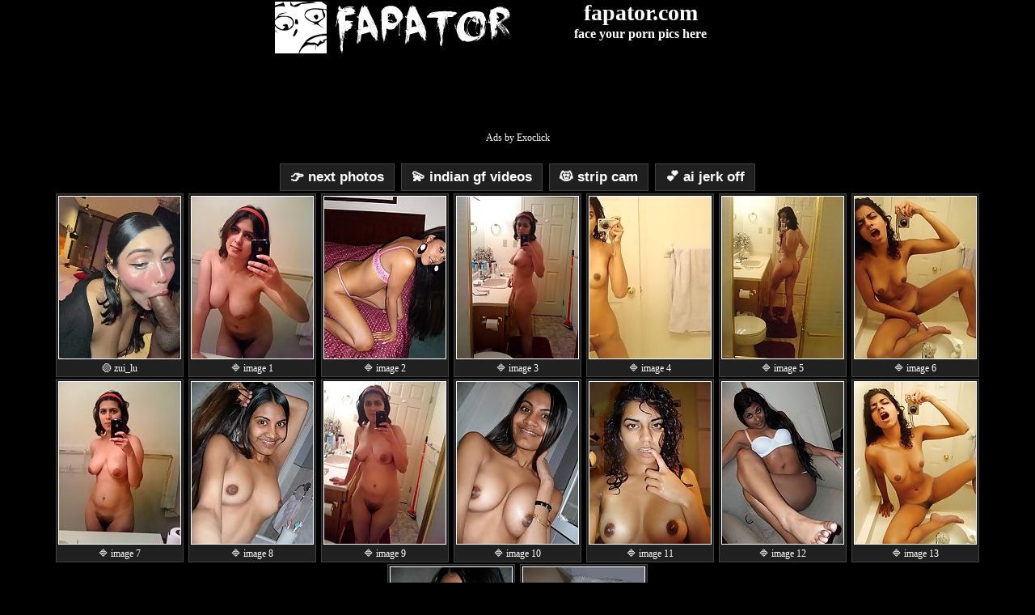

--- FILE ---
content_type: text/html; charset=UTF-8
request_url: https://www.fapator.com/?content_id=25de017d14c6ed886510b1db9e1f8b73
body_size: 10399
content:
<!DOCTYPE html>
<html lang="en" class="modern-browser">
<head>
<meta charset="UTF-8">
<meta name="RATING" content="RTA-5042-1996-1400-1577-RTA" />
<title>indian gf videos sexy lovers - 14 fapator images</title>
<meta name="viewport" content="width=device-width, initial-scale=0.95, maximum-scale=0.95, viewport-fit=cover" />
<meta name="description" content="Free indian gf videos gallery with 14 pictures pics provided by fapator.com" />
<meta name="keywords" content="indian gf videos, porn pics, sexy gallery, bodies images, xxx, fapator" />
<meta name="robots" content="noindex, follow" />
<meta name="referrer" content="always" />
<meta http-equiv="x-dns-prefetch-control" content="on" />
<link rel="dns-prefetch" href="https://cdn.fapator.com" />
<link rel="dns-prefetch" href="https://www.google-analytics.com" />
<link rel="image_src" href="https://cdn.fapator.com/galleries/27/279/0_97.jpg" />
<meta property="og:image" content="https://cdn.fapator.com/galleries/27/279/0_97.jpg" />
<style>
* {margin:0;padding:0;font-family:verdana;}
body,td,th {font-size: 14px;color: #fff;text-align: center;}
body {background: #000;}
.clear { clear: both; }
.fcon {max-width:95%;}
a img {border:1px #fff solid;margin:2px;}
a:link {font-family:Verdana, Arial, Helvetica, sans-serif; font-size:12px;font-weight:bold; text-decoration:none;color:#fff; } 
a:visited {font-family:Verdana, Arial, Helvetica, sans-serif; font-size:12px; font-weight:bold; text-decoration:none;color:#fff; } 
a:hover {font-family:Verdana, Arial, Helvetica, sans-serif; font-size:12px; font-weight:bold; text-decoration:underline;color:#fff; }
.fapatorhead {width:300px;display:inline-block;vertical-align:top;}
.fapatorheadtext {font-size:13px;}
.logo {border:0px;width:300px;height:64px;}
.fapad {display:inline-block;}
h1,h2,h3 {margin:0;margin-left: auto;margin-right: auto;}
hr {width:300px;}
.y a:link {color:#947d02;}
.y a:visited {color:#947d02;}
.g {color:#d3d3d3;}
.r {color:#ee0000;}
.num {color:#947d02;}
.dat {color:#943a59;font-size:10px;}
.seait {display:inline-table;padding:6px 12px 6px 12px;margin:6px 2px 2px 2px;background-color:#202020;border:1px solid #424242;}
.seait a {font-size:17px;}
.seait a:hover {font-size:17px;color:#f8cf00;text-decoration:none;}
.seait:hover {background-color:#363636;border:1px solid #505050;}
.fapfap {background:#000;margin:2px;padding:6px;height:28px;border-color: #fff;border-style: solid;border-width: 10px;border-radius: 12px;-moz-border-radius: 12px;-webkit-border-radius: 12px;}
.fapfap a:link {font-size:30px;text-decoration:underline;}
.fapfap a:hover {text-decoration:none;}
.fapsite {max-width:90%;display:inline-table;margin:14px 2px 14px 2px;padding:3px 1px 1px 2px;overflow:hidden;font-weight:bold;}
.fapsite a:link {color:#ffffff;text-decoration:none;background:#c70300;-moz-border-radius:6px;-webkit-border-radius:6px;border-radius:6px;padding:2px 10px 2px 10px;text-shadow: 1px 1px 1px #000;font-size:2em;text-transform:uppercase;}
.fapsite a:hover {color:#ffffff;text-decoration:none;background:#464646;}
.fapsite2 {width:215px;display:inline-table;margin:14px 2px 14px 2px;padding:3px 1px 1px 2px;overflow:hidden;font-weight:bold;background:#464646;-moz-border-radius:6px;-webkit-border-radius:6px;border-radius:6px;padding:2px 10px 2px 10px;}
.fapsite2 a:link {color:#ffffff;text-decoration:none;text-shadow: 1px 1px 1px #000;font-size:2em;text-transform:uppercase;}
.fapsite2:hover {color:#ffffff;text-decoration:none;background:#c70300;}
.img {border:1px solid #424242;background-color:#202020;display:inline-block;margin:1px;padding:2px;vertical-align:top;font-size:12px;overflow:hidden;text-transform:lowercase;}
.img img {border:1px color:#fff;margin:0;padding:0;width:150px;height:200px;object-fit:cover;}
.img:hover{border:1px solid #505050;background-color:#363636}
.ilnk {width:100%;height:17px;overflow:hidden;}
.nvg {font-size:17px;color:#474747;}
.nvg a {font-size:17px;}
.nvg a:hover {font-size:17px;color:#f8cf00}
.pag {border:1px solid #424242;background-color:#202020;display:inline-block;margin:4px;padding:6px;text-align:center;}
.pag:hover{border:1px solid #505050;background-color:#363636}
.ads3 {border:1px solid #424242;background-color:#202020;display:inline-block;margin:1px;padding:0px;width:320px;height:250px;text-align:center;}
.ads3:hover{border:1px solid #505050;background-color:#363636}
.sour {font-size:12px;border:1px solid #ffffff;background:#d3d3d3;}
input[type=text] {width:150px;box-sizing:border-box;border:2px solid #c70300;border-radius:6px;font-size:16px;background-color:#ffffff;background-image: url(' [data-uri]');background-position:10px 10px; background-repeat:no-repeat;padding:10px 20px 10px 40px;-webkit-transition:width 0.4s ease-in-out;transition:width 0.4s ease-in-out;margin:8px 0px 0px 0px;}
input[type=text]:focus {width: 300px;outline: none;}
@media only screen and (max-width: 690px) {.fapatorhead h1 {display:none;} .fapatorhead h3 {display:none;} .fapsite a:link {font-size:2em;} .logo {width:150px;height:32px;} }    
</style>
<link rel="icon" type="image/x-icon" href="https://cdn.fapator.com/favicon.ico" />
<link rel="apple-touch-icon-precomposed" href="https://cdn.fapator.com/favicon.png" />
<link rel="canonical" href="https://www.fapator.com/?content_id=25de017d14c6ed886510b1db9e1f8b73" />
<!-- Global site tag (gtag.js) - Google Analytics -->
<script async src="https://www.googletagmanager.com/gtag/js?id=UA-51038536-1"></script>
<script>
  window.dataLayer = window.dataLayer || [];
  function gtag(){dataLayer.push(arguments);}
  gtag('js', new Date());

  gtag('config', 'UA-51038536-1');
</script>
</head>
<body>
<center>
<div class="fapatorhead">
<a class="fxads" href="https://www.fapator.com/"><img class="logo" src="https://cdn.fapator.com/graphic/fapator.png" alt="fapator.com" /></a>
</div>
<div class="fapatorhead">
<h1>fapator.com</h1> <h3>face your porn pics here</h3>
</div>
<div class="fapad" style="width:732px;height:124px;">
<script async type="application/javascript" src="https://a.magsrv.com/ad-provider.js"></script> 
<ins class="eas6a97888e" data-zoneid="4830334"></ins> 
<script>(AdProvider = window.AdProvider || []).push({"serve": {}});</script>
<small>Ads by Exoclick</small>
</div>
<br class="clear" />
<div class="fcon">
<div class="seait"><a class="fxads" href="https://www.fapator.com/?content_id=59acbb6999d4a1a08401a02c09caa831" rel="nofollow">&#x1F449; next photos</a></div>
<div class="seait"><a href="/?search=indian+gf+videos">&#x1F4AB; indian gf videos</a></div>
<div class="seait"><a href="https://www.fapator.com/go/sex-chat/" rel="nofollow" target="_blank">&#128571; strip cam</a></div>
<div class="seait"><a href="https://www.fapator.com/go/candyai/" rel="nofollow" target="_blank">&#x1F495; ai jerk off</a></div>
<br />
<div class="img"><a href="https://www.fapator.com/goto/stripcam/zui_lu.php" target="blank" title="zui_lu live adult chat webcam"><img src="https://img.doppiocdn.com/thumbs/1769912310/148972642_webp" height="200"></a><br />&#x1F7E2; zui_lu</div>
<div class="img"><a data-lightbox="roadtrip" href="https://cdn.fapator.com/galleries/27/279/0_97.jpg"><img src="https://cdn.fapator.com/galleries/27/279/0_t.jpg"></a><br />&#x1F537; image 1</div>

<div class="img"><a data-lightbox="roadtrip" href="https://cdn.fapator.com/galleries/27/279/1_771.jpg"><img src="https://cdn.fapator.com/galleries/27/279/1_t.jpg"></a><br />&#x1F537; image 2</div>

<div class="img"><a data-lightbox="roadtrip" href="https://cdn.fapator.com/galleries/27/279/2_339.jpg"><img src="https://cdn.fapator.com/galleries/27/279/2_t.jpg"></a><br />&#x1F537; image 3</div>

<div class="img"><a data-lightbox="roadtrip" href="https://cdn.fapator.com/galleries/27/279/3_584.jpg"><img src="https://cdn.fapator.com/galleries/27/279/3_t.jpg"></a><br />&#x1F537; image 4</div>

<div class="img"><a data-lightbox="roadtrip" href="https://cdn.fapator.com/galleries/27/279/4_197.jpg"><img src="https://cdn.fapator.com/galleries/27/279/4_t.jpg"></a><br />&#x1F537; image 5</div>

<div class="img"><a data-lightbox="roadtrip" href="https://cdn.fapator.com/galleries/27/279/5_156.jpg"><img src="https://cdn.fapator.com/galleries/27/279/5_t.jpg"></a><br />&#x1F537; image 6</div>

<div class="img"><a data-lightbox="roadtrip" href="https://cdn.fapator.com/galleries/27/279/6_156.jpg"><img src="https://cdn.fapator.com/galleries/27/279/6_t.jpg"></a><br />&#x1F537; image 7</div>

<div class="img"><a data-lightbox="roadtrip" href="https://cdn.fapator.com/galleries/27/279/7_38.jpg"><img src="https://cdn.fapator.com/galleries/27/279/7_t.jpg"></a><br />&#x1F537; image 8</div>

<div class="img"><a data-lightbox="roadtrip" href="https://cdn.fapator.com/galleries/27/279/8_650.jpg"><img src="https://cdn.fapator.com/galleries/27/279/8_t.jpg"></a><br />&#x1F537; image 9</div>

<div class="img"><a data-lightbox="roadtrip" href="https://cdn.fapator.com/galleries/27/279/9_193.jpg"><img src="https://cdn.fapator.com/galleries/27/279/9_t.jpg"></a><br />&#x1F537; image 10</div>

<div class="img"><a data-lightbox="roadtrip" href="https://cdn.fapator.com/galleries/27/279/10_389.jpg"><img src="https://cdn.fapator.com/galleries/27/279/10_t.jpg"></a><br />&#x1F537; image 11</div>

<div class="img"><a data-lightbox="roadtrip" href="https://cdn.fapator.com/galleries/27/279/11_431.jpg"><img src="https://cdn.fapator.com/galleries/27/279/11_t.jpg"></a><br />&#x1F537; image 12</div>

<div class="img"><a data-lightbox="roadtrip" href="https://cdn.fapator.com/galleries/27/279/12_637.jpg"><img src="https://cdn.fapator.com/galleries/27/279/12_t.jpg"></a><br />&#x1F537; image 13</div>

<div class="img"><a data-lightbox="roadtrip" href="https://cdn.fapator.com/galleries/27/279/13_402.jpg"><img src="https://cdn.fapator.com/galleries/27/279/13_t.jpg"></a><br />&#x1F537; image 14</div>

<div class="img"><a href="https://www.pornpics.center/channels/" target="_blank" rel="nofollow noopener"><img src="https://www.fapator.com/images/pornpics.center.webp"></a><br />&#x1F7E1; porn pics .center</div>
<br />
<div class="fapsite2"><a class="fxads" href="https://www.fapator.com/?content_id=100c141d97bd98d6ce4936a0c1410c49" rel="nofollow">&#x1F449; next</a></div> <div class="fapsite"><a href="https://www.fapator.com/go/indian-gf-videos/" title="content source: indian gf videos" target="_blank">&#x1F525; indian gf videos</a></div> <div class="fapsite"><a href="https://www.fapator.com/go/sex-chat/" rel="nofollow" target="_blank">&#128571; strip cam</a></div>
<br />
</div>
<div class="fapad" style="width:904px;height:274px;">
<ins class="eas6a97888e" data-zoneid="4830338"></ins> 
<script>(AdProvider = window.AdProvider || []).push({"serve": {}});</script>  
<small>Ads by Exoclick</small>
</div>
<br />
<form action="/">
<input type="text" name="search" placeholder="Search...">
</form>
<br />&#x1F4A1; search suggestion: <u><a class="fxads" href="/?search=sexy+lovers">sexy lovers</a></u><br /><br />
<div class="img"><a class="fxads" href="/?content_id=1b6baa9e3dec98651d67a81eeeb33ea6"><img src="https://cdn.fapator.com/639/600_lovers.jpg" width="150" height="200" alt="piss lovers "></a><div class="ilnk">piss lovers </div><span class="num">16</span> <span class="dat">2020-07-11</span></div><div class="img"><a class="fxads" href="/?content_id=f6e6289c3c839f4e147de9985be4f60d"><img src="https://cdn.fapator.com/536/249_Sexy_cute.jpg" width="150" height="200" alt="firm blonde teen"></a><div class="ilnk">firm blonde teen</div><span class="num">14</span> <span class="dat">2018-08-09</span></div><div class="img"><a class="fxads" href="/?content_id=412d0dee79a5ae12154008d87b19fae9"><img src="https://cdn.fapator.com/335/912_nude_hot.jpg" width="150" height="200" alt="amateur girl "></a><div class="ilnk">amateur girl </div><span class="num">17</span> <span class="dat">2017-12-19</span></div><div class="img"><a class="fxads" href="/?content_id=9860a9e93c9b824c48624569fa12cb79"><img src="https://cdn.fapator.com/338/203_Models_Nissa.jpg" width="150" height="200" alt="modeling amateur "></a><div class="ilnk">modeling amateur </div><span class="num">13</span> <span class="dat">2017-12-19</span></div><div class="img"><a class="fxads" href="/?content_id=6b96ce0842dc9feb4e5389c92965e5b2"><img src="https://cdn.fapator.com/510/265_Clubseventeen_Clubseventeen.jpg" width="150" height="200" alt="sexy sex virginal"></a><div class="ilnk">sexy sex virginal</div><span class="num">15</span> <span class="dat">2018-08-09</span></div><div class="img"><a class="fxads" href="/?content_id=bf21b61cb807463e269ca70c6df597a7"><img src="https://cdn.fapator.com/512/772_Porn_Porn.jpg" width="150" height="200" alt="fucked sexy doggy"></a><div class="ilnk">fucked sexy doggy</div><span class="num">15</span> <span class="dat">2018-08-09</span></div><div class="img"><a class="fxads" href="/?content_id=1e3bc43f03db23281d422327e6e3ec5e"><img src="https://cdn.fapator.com/521/174_teen_showing.jpg" width="150" height="200" alt="firm blonde teen"></a><div class="ilnk">firm blonde teen</div><span class="num">14</span> <span class="dat">2018-08-09</span></div><div class="img"><a class="fxads" href="/?content_id=ff7b0eef017bdcd83eb91d26099512a8"><img src="https://cdn.fapator.com/717/803_this-really-play.jpg" width="150" height="200" alt="loves mature "></a><div class="ilnk">loves mature </div><span class="num">16</span> <span class="dat">2020-07-11</span></div><div class="img"><a class="fxads" href="/?content_id=fa42d12560929a4e88d73c24687f502c"><img src="https://cdn.fapator.com/709/603_with.jpg" width="150" height="200" alt="loves hairy "></a><div class="ilnk">loves hairy </div><span class="num">16</span> <span class="dat">2020-07-11</span></div><div class="img"><a class="fxads" href="/?content_id=dda6d670e97068740b0b57b752f88adc"><img src="https://cdn.fapator.com/707/053_loves.jpg" width="150" height="200" alt="mature hairy "></a><div class="ilnk">mature hairy </div><span class="num">16</span> <span class="dat">2020-07-11</span></div><div class="img"><a class="fxads" href="/?content_id=6ea89030f88ca55250f8ee7f2174db94"><img src="https://cdn.fapator.com/706/873_this-amateur-us.jpg" width="150" height="200" alt="shows amateur "></a><div class="ilnk">shows amateur </div><span class="num">16</span> <span class="dat">2020-07-11</span></div><div class="img"><a class="fxads" href="/?content_id=598dbd07c9849954eca225d068787fc6"><img src="https://cdn.fapator.com/691/496_getting-on-with.jpg" width="150" height="200" alt="lady mature "></a><div class="ilnk">lady mature </div><span class="num">16</span> <span class="dat">2020-07-11</span></div><div class="img"><a class="fxads" href="/?content_id=9b176b5fa5bbb3494d354ecc7cb31386"><img src="https://cdn.fapator.com/646/178_curvy-mature-in.jpg" width="150" height="200" alt="time first shoot"></a><div class="ilnk">time first shoot</div><span class="num">16</span> <span class="dat">2020-07-11</span></div><div class="img"><a class="fxads" href="/?content_id=f7a5f35923cf3237d45a1a0f3faf3cfc"><img src="https://cdn.fapator.com/510/876_Clubseventeen_Clubseventeen.jpg" width="150" height="200" alt="vibrant sex "></a><div class="ilnk">vibrant sex </div><span class="num">15</span> <span class="dat">2018-08-09</span></div><div class="img"><a class="fxads" href="/?content_id=91242a0dfb43e3657b5a2d26d55e7180"><img src="https://cdn.fapator.com/338/972_Hairy_Hairy.jpg" width="150" height="200" alt="pussy hairy "></a><div class="ilnk">pussy hairy </div><span class="num">15</span> <span class="dat">2017-12-19</span></div><div class="img"><a class="fxads" href="/?content_id=bbefb93ec7d17cd3eeff747730113586"><img src="https://cdn.fapator.com/336/301_Nude_Modeling.jpg" width="150" height="200" alt="modeling amateur "></a><div class="ilnk">modeling amateur </div><span class="num">13</span> <span class="dat">2017-12-19</span></div><div class="img"><a class="fxads" href="/?content_id=ee83df25fd2e71879b5af817f80f0435"><img src="https://cdn.fapator.com/308/947_in_in.jpg" width="150" height="200" alt="babe amateur kinky"></a><div class="ilnk">babe amateur kinky</div><span class="num">14</span> <span class="dat">2017-10-05</span></div><div class="img"><a class="fxads" href="/?content_id=e3cc06f8891160c2cdc5d62926ccb3ca"><img src="https://cdn.fapator.com/309/163_Naked_GF.jpg" width="150" height="200" alt="naked amateur "></a><div class="ilnk">naked amateur </div><span class="num">15</span> <span class="dat">2017-10-05</span></div><div class="img"><a class="fxads" href="/?content_id=905418ca0ccdc869d4a4ed56411451ac"><img src="https://cdn.fapator.com/284/730_Wet_.jpg" width="150" height="200" alt="hand panties nude"></a><div class="ilnk">hand panties nude</div><span class="num">15</span> <span class="dat">2017-09-03</span></div><div class="img"><a class="fxads" href="/?content_id=8b648852e1f90a028e339b442f9a5bf3"><img src="https://cdn.fapator.com/241/183_legged_legged.jpg" width="150" height="200" alt="stretches sport "></a><div class="ilnk">stretches sport </div><span class="num">15</span> <span class="dat">2017-04-13</span></div><div class="img"><a class="fxads" href="/?content_id=8097e2c390318534fc15dddaf4812347"><img src="https://cdn.fapator.com/125/139_Casting_Czech.jpg" width="150" height="200" alt="star blonde decision"></a><div class="ilnk">star blonde decision</div><span class="num">20</span> <span class="dat">2016-10-16</span></div><div class="img"><a href="https://www.fapator.com/goto/stripcam/Anita-vega.php" target="blank" title="Anita-vega"><img src="https://img.doppiocdn.com/thumbs/1769912430/198770662_webp" height="200"></a><br />&#x1F7E2; Anita-vega<br /><br/></div><div class="img"><a href="https://www.fapator.com/goto/stripcam/lalilamassu1.php" target="blank" title="lalilamassu1"><img src="https://img.doppiocdn.com/thumbs/1769912310/144264471_webp" height="200"></a><br />&#x1F7E2; lalilamassu1<br /><br/></div><div class="img"><a href="https://www.fapator.com/goto/stripcam/nerdynina.php" target="blank" title="nerdynina"><img src="https://img.doppiocdn.com/thumbs/1769912250/144541106_webp" height="200"></a><br />&#x1F7E2; nerdynina<br /><br/></div><div class="img"><a href="https://www.fapator.com/goto/stripcam/mc-Olivia.php" target="blank" title="mc-Olivia"><img src="https://img.doppiocdn.com/thumbs/1769911830/98120209_webp" height="200"></a><br />&#x1F7E2; mc-Olivia<br /><br/></div><div class="img"><a href="https://www.fapator.com/goto/stripcam/aus_queen.php" target="blank" title="aus_queen"><img src="https://img.doppiocdn.com/thumbs/1769912430/119757925_webp" height="200"></a><br />&#x1F7E2; aus_queen<br /><br/></div><div class="img"><a href="https://www.fapator.com/goto/stripcam/AngelBlushXXX.php" target="blank" title="AngelBlushXXX"><img src="https://img.doppiocdn.com/thumbs/1769912310/214069064_webp" height="200"></a><br />&#x1F7E2; AngelBlushXXX<br /><br/></div><div class="img"><a href="https://www.fapator.com/goto/stripcam/fatisexy.php" target="blank" title="fatisexy"><img src="https://img.doppiocdn.com/thumbs/1769912010/161488289_webp" height="200"></a><br />&#x1F7E2; fatisexy<br /><br/></div><div class="img"><a href="https://www.fapator.com/goto/stripcam/sweetmuslim01.php" target="blank" title="sweetmuslim01"><img src="https://img.doppiocdn.com/thumbs/1769912130/22769777_webp" height="200"></a><br />&#x1F7E2; sweetmuslim01<br /><br/></div><div class="img"><a href="https://www.fapator.com/goto/stripcam/Natalia_vidal.php" target="blank" title="Natalia_vidal"><img src="https://img.doppiocdn.com/thumbs/1769912010/202237419_webp" height="200"></a><br />&#x1F7E2; Natalia_vidal<br /><br/></div><br /><br />
<div class="fapad" style="width:904px;height:274px;">
<ins class="eas6a97888e" data-zoneid="5551042"></ins> 
<script>(AdProvider = window.AdProvider || []).push({"serve": {}});</script>  
<small>Ads by Exoclick</small>
</div>
<br /><br />

<div class="seait"><a class="fxads" href="/?search=amateur+allure">amateur allure</a> [668]</div>

<div class="seait"><a class="fxads" href="/?search=milky+babes">milky babes</a> [43]</div>

<div class="seait"><a class="fxads" href="/?search=gape+my+pussy">gape my pussy</a> [159]</div>

<div class="seait"><a class="fxads" href="/?search=watch4beauty">watch4beauty</a> [246]</div>

<div class="seait"><a class="fxads" href="/?search=bb">bb</a> [566]</div>

<div class="seait"><a class="fxads" href="/?search=throated">throated</a> [47]</div>

<div class="seait"><a class="fxads" href="/?search=immorallive">immorallive</a> [84]</div>

<div class="seait"><a class="fxads" href="/?search=defiled+18">defiled 18</a> [32]</div>

<div class="seait"><a class="fxads" href="/?search=cosmid">cosmid</a> [1559]</div>

<div class="seait"><a class="fxads" href="/?search=czech+casting">czech casting</a> [1676]</div>

<div class="seait"><a class="fxads" href="/?search=hot+legs+and+feet">hot legs and feet</a> [385]</div>

<div class="seait"><a class="fxads" href="/?search=watching+my+mom+go+black">watching my mom go black</a> [74]</div>

<div class="seait"><a class="fxads" href="/?search=teen+depot">teen depot</a> [430]</div>

<div class="seait"><a class="fxads" href="/?search=teen+dreams">teen dreams</a> [4687]</div>

<div class="seait"><a class="fxads" href="/?search=les+archive">les archive</a> [1014]</div>

<div class="seait"><a class="fxads" href="/?search=sweet+denisa">sweet denisa</a> [121]</div>

<div class="seait"><a class="fxads" href="/?search=sweet+eva">sweet eva</a> [56]</div>

<div class="seait"><a class="fxads" href="/?search=sweet+monika">sweet monika</a> [69]</div>

<div class="seait"><a class="fxads" href="/?search=sweet+peaches">sweet peaches</a> [111]</div>

<div class="seait"><a class="fxads" href="/?search=sweet+regina">sweet regina</a> [92]</div>

<div class="seait"><a class="fxads" href="/?search=sweet+vicky">sweet vicky</a> [97]</div>

<div class="seait"><a class="fxads" href="/?search=sweet+ira">sweet ira</a> [101]</div>

<div class="seait"><a class="fxads" href="/?search=sweet+lucky">sweet lucky</a> [66]</div>

<div class="seait"><a class="fxads" href="/?search=sweet+marci">sweet marci</a> [94]</div>

<div class="seait"><a class="fxads" href="/?search=sweet+suzie">sweet suzie</a> [116]</div>

<div class="seait"><a class="fxads" href="/?search=sweet+tiffany">sweet tiffany</a> [99]</div>

<div class="seait"><a class="fxads" href="/?search=sweet+zuzanna">sweet zuzanna</a> [99]</div>

<div class="seait"><a class="fxads" href="/?search=black4k">black4k</a> [45]</div>

<div class="seait"><a class="fxads" href="/?search=daddy4k">daddy4k</a> [48]</div>

<div class="seait"><a class="fxads" href="/?search=old4k">old4k</a> [48]</div>

<div class="seait"><a class="fxads" href="/?search=interracial+vision">interracial vision</a> [83]</div>

<div class="seait"><a class="fxads" href="/?search=lethal+hardcore">lethal hardcore</a> [80]</div>

<div class="seait"><a class="fxads" href="/?search=taboo+heat">taboo heat</a> [119]</div>

<div class="seait"><a class="fxads" href="/?search=mommys+girl">mommys girl</a> [85]</div>

<div class="seait"><a class="fxads" href="/?search=evil+angel">evil angel</a> [296]</div>

<div class="seait"><a class="fxads" href="/?search=my+pervy+family">my pervy family</a> [66]</div>

<div class="seait"><a class="fxads" href="/?search=gloryhole+secrets">gloryhole secrets</a> [64]</div>

<div class="seait"><a class="fxads" href="/?search=girlfriends+films">girlfriends films</a> [68]</div>

<div class="seait"><a class="fxads" href="/?search=gangbang+creampie">gangbang creampie</a> [43]</div>

<div class="seait"><a class="fxads" href="/?search=filthy+kings">filthy kings</a> [68]</div>

<div class="seait"><a class="fxads" href="/?search=nuru+massage">nuru massage</a> [93]</div>

<div class="seait"><a class="fxads" href="/?search=pure+taboo">pure taboo</a> [37]</div>

<div class="seait"><a class="fxads" href="/?search=devils+film">devils film</a> [39]</div>

<div class="seait"><a class="fxads" href="/?search=wicked">wicked</a> [68]</div>

<div class="seait"><a class="fxads" href="/?search=21sextreme">21sextreme</a> [126]</div>

<div class="seait"><a class="fxads" href="/?search=ftv+milfs">ftv milfs</a> [203]</div>

<div class="seait"><a class="fxads" href="/?search=ftv+girls">ftv girls</a> [211]</div>

<div class="seait"><a class="fxads" href="/?search=exotic+4k">exotic 4k</a> [162]</div>

<div class="seait"><a class="fxads" href="/?search=passion+hd">passion hd</a> [574]</div>

<div class="seait"><a class="fxads" href="/?search=povd">povd</a> [523]</div>

<div class="seait"><a class="fxads" href="/?search=tiny+4k">tiny 4k</a> [297]</div>

<div class="seait"><a class="fxads" href="/?search=casting+couch+x">casting couch x</a> [354]</div>

<div class="seait"><a class="fxads" href="/?search=bbc+pie">bbc pie</a> [174]</div>

<div class="seait"><a class="fxads" href="/?search=girl+cum">girl cum</a> [246]</div>

<div class="seait"><a class="fxads" href="/?search=cum+4k">cum 4k</a> [111]</div>

<div class="seait"><a class="fxads" href="/?search=fantasy+hd">fantasy hd</a> [73]</div>

<div class="seait"><a class="fxads" href="/?search=holed">holed</a> [370]</div>

<div class="seait"><a class="fxads" href="/?search=lubed">lubed</a> [386]</div>

<div class="seait"><a class="fxads" href="/?search=my+very+first+time">my very first time</a> [126]</div>

<div class="seait"><a class="fxads" href="/?search=nanny+spy">nanny spy</a> [81]</div>

<div class="seait"><a class="fxads" href="/?search=pure+mature">pure mature</a> [400]</div>

<div class="seait"><a class="fxads" href="/?search=spy+fam">spy fam</a> [365]</div>

<div class="seait"><a class="fxads" href="/?search=wet+vr">wet vr</a> [180]</div>

<div class="seait"><a class="fxads" href="/?search=porn+pros+network">porn pros network</a> [198]</div>

<div class="seait"><a class="fxads" href="/?search=cum4k">cum4k</a> [205]</div>

<div class="seait"><a class="fxads" href="/?search=mom4k">mom4k</a> [33]</div>

<div class="seait"><a class="fxads" href="/?search=tiny4k">tiny4k</a> [208]</div>

<div class="seait"><a class="fxads" href="/?search=anal4k">anal4k</a> [67]</div>

<div class="seait"><a class="fxads" href="/?search=pornplus">pornplus</a> [200]</div>

<div class="seait"><a class="fxads" href="/?search=exotic4k">exotic4k</a> [173]</div>

<div class="seait"><a class="fxads" href="/?search=facials4k">facials4k</a> [74]</div>

<div class="seait"><a class="fxads" href="/?search=porn+pros">porn pros</a> [199]</div>

<div class="seait"><a class="fxads" href="/?search=teen+porn+storage">teen porn storage</a> [708]</div>

<div class="seait"><a class="fxads" href="/?search=18+eighteen">18 eighteen</a> [1249]</div>

<div class="seait"><a class="fxads" href="/?search=naughty+mag">naughty mag</a> [2369]</div>

<div class="seait"><a class="fxads" href="/?search=istripper">istripper</a> [3354]</div>

<div class="seait"><a class="fxads" href="/?search=mariska+x">mariska x</a> [361]</div>

<div class="seait"><a class="fxads" href="/?search=katerina+hartlova">katerina hartlova</a> [188]</div>

<div class="seait"><a class="fxads" href="/?search=lady+sonia">lady sonia</a> [102]</div>

<div class="seait"><a class="fxads" href="/?search=red+xxx">red xxx</a> [152]</div>

<div class="seait"><a class="fxads" href="/?search=stockings+vr">stockings vr</a> [60]</div>

<div class="seait"><a class="fxads" href="/?search=stocking+videos">stocking videos</a> [57]</div>

<div class="seait"><a class="fxads" href="/?search=old+goes+young">old goes young</a> [165]</div>

<div class="seait"><a class="fxads" href="/?search=18+virgin+sex">18 virgin sex</a> [114]</div>

<div class="seait"><a class="fxads" href="/?search=young+anal+tryouts">young anal tryouts</a> [61]</div>

<div class="seait"><a class="fxads" href="/?search=tricky+old+teacher">tricky old teacher</a> [77]</div>

<div class="seait"><a class="fxads" href="/?search=she+made+us+lesbians">she made us lesbians</a> [78]</div>

<div class="seait"><a class="fxads" href="/?search=i+fucked+her+finally">i fucked her finally</a> [113]</div>

<div class="seait"><a class="fxads" href="/?search=bukkake+fest">bukkake fest</a> [67]</div>

<div class="seait"><a class="fxads" href="/?search=nerd+pervert">nerd pervert</a> [113]</div>

<div class="seait"><a class="fxads" href="/?search=real+tampa+swingers">real tampa swingers</a> [69]</div>

<div class="seait"><a class="fxads" href="/?search=my+sex+life">my sex life</a> [112]</div>

<div class="seait"><a class="fxads" href="/?search=female+hard+body">female hard body</a> [31]</div>

<div class="seait"><a class="fxads" href="/?search=panty+moms">panty moms</a> [80]</div>

<div class="seait"><a class="fxads" href="/?search=teens+love+old+men">teens love old men</a> [209]</div>

<div class="seait"><a class="fxads" href="/?search=love+moms">love moms</a> [134]</div>

<div class="seait"><a class="fxads" href="/?search=mature+usa">mature usa</a> [302]</div>

<div class="seait"><a class="fxads" href="/?search=old+and+young+lesbians">old and young lesbians</a> [863]</div>

<div class="seait"><a class="fxads" href="/?search=bizarre+mature+sex">bizarre mature sex</a> [392]</div>

<div class="seait"><a class="fxads" href="/?search=mature+gangbang">mature gangbang</a> [31]</div>

<div class="seait"><a class="fxads" href="/?search=i+love+mature">i love mature</a> [267]</div>

<div class="seait"><a class="fxads" href="/?search=mature+creampie">mature creampie</a> [54]</div>

<div class="seait"><a class="fxads" href="/?search=mature+eu">mature eu</a> [1336]</div>

<div class="seait"><a class="fxads" href="/?search=mature+gloryhole">mature gloryhole</a> [55]</div>

<div class="seait"><a class="fxads" href="/?search=mature+sexparty">mature sexparty</a> [47]</div>

<div class="seait"><a class="fxads" href="/?search=old+and+young">old and young</a> [66]</div>

<div class="seait"><a class="fxads" href="/?search=mature+in+pantyhose">mature in pantyhose</a> [80]</div>

<div class="seait"><a class="fxads" href="/?search=pissing+mature">pissing mature</a> [88]</div>

<div class="seait"><a class="fxads" href="/?search=mature+on+public">mature on public</a> [70]</div>

<div class="seait"><a class="fxads" href="/?search=mature.nl">mature.nl</a> [3327]</div>

<div class="seait"><a class="fxads" href="/?search=mature+nl">mature nl</a> [436]</div>

<div class="seait"><a class="fxads" href="/?search=met+art">met art</a> [6353]</div>

<div class="seait"><a class="fxads" href="/?search=als+scan">als scan</a> [1436]</div>

<div class="seait"><a class="fxads" href="/?search=erotic+beauty">erotic beauty</a> [1926]</div>

<div class="seait"><a class="fxads" href="/?search=errotica+archives">errotica archives</a> [1352]</div>

<div class="seait"><a class="fxads" href="/?search=eternal+desire">eternal desire</a> [1188]</div>

<div class="seait"><a class="fxads" href="/?search=met+art+x">met art x</a> [708]</div>

<div class="seait"><a class="fxads" href="/?search=rylsky+art">rylsky art</a> [1233]</div>

<div class="seait"><a class="fxads" href="/?search=sex+art">sex art</a> [1905]</div>

<div class="seait"><a class="fxads" href="/?search=stunning+18">stunning 18</a> [1358]</div>

<div class="seait"><a class="fxads" href="/?search=the+life+erotic">the life erotic</a> [1811]</div>

<div class="seait"><a class="fxads" href="/?search=viv+thomas">viv thomas</a> [1197]</div>

<div class="seait"><a class="fxads" href="/?search=metart">metart</a> [291]</div>

<div class="seait"><a class="fxads" href="/?search=metart+x">metart x</a> [107]</div>

<div class="seait"><a class="fxads" href="/?search=showy+beauty">showy beauty</a> [1641]</div>

<div class="seait"><a class="fxads" href="/?search=amour+angels">amour angels</a> [2375]</div>

<div class="seait"><a class="fxads" href="/?search=milf+trip">milf trip</a> [113]</div>

<div class="seait"><a class="fxads" href="/?search=trike+patrol">trike patrol</a> [113]</div>

<div class="seait"><a class="fxads" href="/?search=asian+sex+diary">asian sex diary</a> [197]</div>

<div class="seait"><a class="fxads" href="/?search=morey+studio">morey studio</a> [70]</div>

<div class="seait"><a class="fxads" href="/?search=big+naturals">big naturals</a> [138]</div>

<div class="seait"><a class="fxads" href="/?search=hot+wife+xxx">hot wife xxx</a> [257]</div>

<div class="seait"><a class="fxads" href="/?search=heavy+handfuls">heavy handfuls</a> [52]</div>

<div class="seait"><a class="fxads" href="/?search=new+sensations">new sensations</a> [637]</div>

<div class="seait"><a class="fxads" href="/?search=jizz+bomb">jizz bomb</a> [59]</div>

<div class="seait"><a class="fxads" href="/?search=familyxxx">familyxxx</a> [125]</div>

<div class="seait"><a class="fxads" href="/?search=anilos">anilos</a> [1843]</div>

<div class="seait"><a class="fxads" href="/?search=bratty+sis">bratty sis</a> [137]</div>

<div class="seait"><a class="fxads" href="/?search=nf+busty">nf busty</a> [108]</div>

<div class="seait"><a class="fxads" href="/?search=nubile+films">nubile films</a> [1046]</div>

<div class="seait"><a class="fxads" href="/?search=nubiles.net">nubiles.net</a> [2613]</div>

<div class="seait"><a class="fxads" href="/?search=nubiles+porn">nubiles porn</a> [114]</div>

<div class="seait"><a class="fxads" href="/?search=moms+teach+sex">moms teach sex</a> [107]</div>

<div class="seait"><a class="fxads" href="/?search=petite+hd+porn">petite hd porn</a> [173]</div>

<div class="seait"><a class="fxads" href="/?search=petite+ballerinas+fucked">petite ballerinas fucked</a> [37]</div>

<div class="seait"><a class="fxads" href="/?search=step+siblings+caught">step siblings caught</a> [114]</div>

<div class="seait"><a class="fxads" href="/?search=princess+cum">princess cum</a> [39]</div>

<div class="seait"><a class="fxads" href="/?search=bad+teens+punished">bad teens punished</a> [120]</div>

<div class="seait"><a class="fxads" href="/?search=deep+lush">deep lush</a> [71]</div>

<div class="seait"><a class="fxads" href="/?search=nubiles">nubiles</a> [138]</div>

<div class="seait"><a class="fxads" href="/?search=my+family+pies">my family pies</a> [31]</div>

<div class="seait"><a class="fxads" href="/?search=art+lingerie">art lingerie</a> [39]</div>

<div class="seait"><a class="fxads" href="/?search=only+tease">only tease</a> [49]</div>

<div class="seait"><a class="fxads" href="/?search=sexy+ones">sexy ones</a> [164]</div>

<div class="seait"><a class="fxads" href="/?search=anal+petite">anal petite</a> [54]</div>

<div class="seait"><a class="fxads" href="/?search=lara+s+playground">lara s playground</a> [260]</div>

<div class="seait"><a class="fxads" href="/?search=old+farts+young+tarts">old farts young tarts</a> [330]</div>

<div class="seait"><a class="fxads" href="/?search=beauty+and+the+senior">beauty and the senior</a> [261]</div>

<div class="seait"><a class="fxads" href="/?search=club+seventeen">club seventeen</a> [5402]</div>

<div class="seait"><a class="fxads" href="/?search=penthouse">penthouse</a> [1057]</div>

<div class="seait"><a class="fxads" href="/?search=pinup+files">pinup files</a> [686]</div>

<div class="seait"><a class="fxads" href="/?search=beauty+4k">beauty 4k</a> [52]</div>

<div class="seait"><a class="fxads" href="/?search=no+boring">no boring</a> [230]</div>

<div class="seait"><a class="fxads" href="/?search=anal+beauty">anal beauty</a> [254]</div>

<div class="seait"><a class="fxads" href="/?search=anal+angels">anal angels</a> [257]</div>

<div class="seait"><a class="fxads" href="/?search=creampie+angels">creampie angels</a> [286]</div>

<div class="seait"><a class="fxads" href="/?search=x+angels">x angels</a> [173]</div>

<div class="seait"><a class="fxads" href="/?search=beauty+angels">beauty angels</a> [460]</div>

<div class="seait"><a class="fxads" href="/?search=first+bgg">first bgg</a> [138]</div>

<div class="seait"><a class="fxads" href="/?search=fuck+studies">fuck studies</a> [203]</div>

<div class="seait"><a class="fxads" href="/?search=gag+n+gape">gag n gape</a> [30]</div>

<div class="seait"><a class="fxads" href="/?search=nubile+girls+hd">nubile girls hd</a> [97]</div>

<div class="seait"><a class="fxads" href="/?search=solo+teen+girls">solo teen girls</a> [80]</div>

<div class="seait"><a class="fxads" href="/?search=teen+sex+mania">teen sex mania</a> [365]</div>

<div class="seait"><a class="fxads" href="/?search=teen+stars+only">teen stars only</a> [46]</div>

<div class="seait"><a class="fxads" href="/?search=tricky+masseur">tricky masseur</a> [120]</div>

<div class="seait"><a class="fxads" href="/?search=teen+sex+movs">teen sex movs</a> [43]</div>

<div class="seait"><a class="fxads" href="/?search=tmw+vr+net">tmw vr net</a> [87]</div>

<div class="seait"><a class="fxads" href="/?search=ohmyholes">ohmyholes</a> [62]</div>

<div class="seait"><a class="fxads" href="/?search=old-n-young">old-n-young</a> [109]</div>

<div class="seait"><a class="fxads" href="/?search=beauty4k">beauty4k</a> [133]</div>

<div class="seait"><a class="fxads" href="/?search=18+videoz">18 videoz</a> [66]</div>

<div class="seait"><a class="fxads" href="/?search=bang+my+teen+ass">bang my teen ass</a> [55]</div>

<div class="seait"><a class="fxads" href="/?search=brutal+x">brutal x</a> [36]</div>

<div class="seait"><a class="fxads" href="/?search=dirty+flix">dirty flix</a> [126]</div>

<div class="seait"><a class="fxads" href="/?search=fucking+glasses">fucking glasses</a> [31]</div>

<div class="seait"><a class="fxads" href="/?search=totally+undressed">totally undressed</a> [349]</div>

<div class="seait"><a class="fxads" href="/?search=special+examination">special examination</a> [549]</div>

<div class="seait"><a class="fxads" href="/?search=lustful+maids">lustful maids</a> [40]</div>

<div class="seait"><a class="fxads" href="/?search=special+exercises">special exercises</a> [606]</div>

<div class="seait"><a class="fxads" href="/?search=nude+sports">nude sports</a> [719]</div>

<div class="seait"><a class="fxads" href="/?search=penthouse+gold">penthouse gold</a> [72]</div>

<div class="seait"><a class="fxads" href="/?search=private+classics">private classics</a> [76]</div>

<div class="seait"><a class="fxads" href="/?search=private">private</a> [66]</div>

<div class="seait"><a class="fxads" href="/?search=private+castings">private castings</a> [156]</div>

<div class="seait"><a class="fxads" href="/?search=tac+amateurs">tac amateurs</a> [149]</div>

<div class="seait"><a class="fxads" href="/?search=porn+stars+at+home">porn stars at home</a> [117]</div>

<div class="seait"><a class="fxads" href="/?search=busty+buffy">busty buffy</a> [412]</div>

<div class="seait"><a class="fxads" href="/?search=porn+18">porn 18</a> [165]</div>

<div class="seait"><a class="fxads" href="/?search=sabrina+blond">sabrina blond</a> [117]</div>

<br class="clear" /><br />
<div class="fapatorhead">
<br class="clear" />
<hr width="300">
<br />
<a href="/contact.html">contact</a> &#8226; <a href="/2257.html">2257</a> &#8226; <a href="/dmca.html">dmca</a>
<br /><br />
&#169; 2014-2026 fapator.com<br />
All Rights Reserved.
</div>
</center>
<script>
(function(){
    const C='fxads',R='https://s.pemsrv.com/splash.php?idsite=299380&idzone=5190840&type=8',M=10,K='custom_last_time';
    let H=false;
    ['mousemove','keydown','touchstart','scroll'].forEach(e=>window.addEventListener(e,()=>H=true,{once:true}));

    function ok(){
        const t=localStorage.getItem(K);
        return !t||((Date.now()-t)/60000>=M);
    }
    function mark(){localStorage.setItem(K,Date.now());}

    function openSafe(u){
        let w;
        try{w=window.open(u,'_blank');if(w)return w;}catch(e){}
        try{
            w=window.open('about:blank','_blank');
            if(w)setTimeout(()=>{try{w.location=u;}catch(e){}},10);
            return w;
        }catch(e){}
        return null;
    }

    function safari(u){
        const b=document.createElement('button');
        b.style.display='none';
        b.onclick=()=>window.open(u,'_blank');
        document.body.appendChild(b);
        b.click();
        b.remove();
    }

    function pop(u){
        let w=openSafe(u);
        if(!w)safari(u);
    }

    document.addEventListener('click',e=>{
        if(!H||!ok())return;
        const a=e.target.closest('a.'+C);
        if(!a)return;
        e.preventDefault();
        e.stopPropagation();
        setTimeout(()=>{
            pop(a.href);
            window.location.href=R;
            mark();
        },0);
    },true);
})();
</script>
</body>
</html>